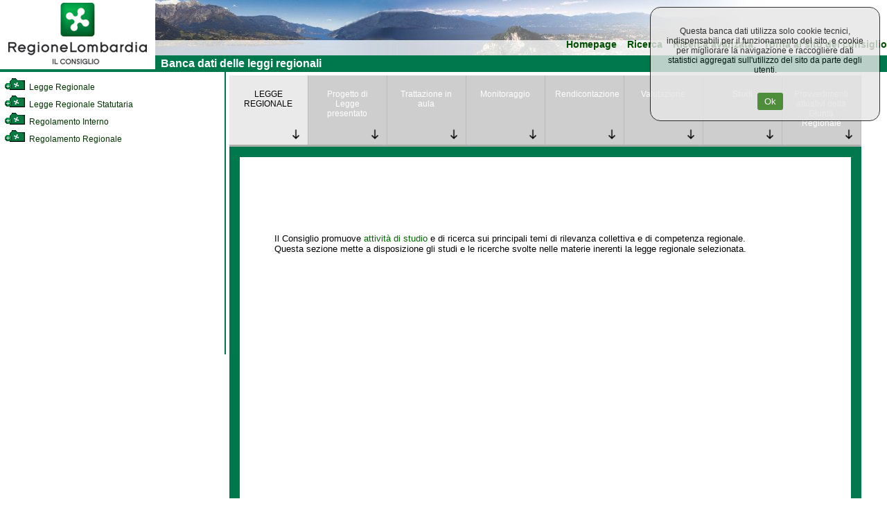

--- FILE ---
content_type: text/css
request_url: https://normelombardia.consiglio.regione.lombardia.it/NormeLombardia/Accessibile/css/stileregionedoc.css
body_size: 4184
content:
.descrizioneVigenza
{
	top:0; left:0; right:0; position: fixed; display: block;
}
.intestazione
{
	text-align: center;
    font-size: 13px;
	/*padding-top: 10px;*/
}
.estremi
{
	text-align: center;
	font-weight: bold;
	font-size: 1em;
	font-family: Verdana, arial, sans-serif;
}
.estremicorsivo
{
	text-align: center;
	font-weight: normal;
	font-size: 1em;
	font-family: Verdana, arial, sans-serif;
	font-style: italic;
	color: #006500;
}
.titolodoc
{
	text-align: center;
	font-weight: bold;
	font-size: 1.1em;
	font-family: Verdana, arial, sans-serif;
}
.estremiURN
{
	text-align: center;
	font-size: 0.8em;
	font-family: Verdana, arial, sans-serif;
}
.articolato
{
	font-size: 1em;
	font-family: Verdana, arial, sans-serif;
	padding-left: 10px;
	padding-right: 10px;
	line-height: 1.35em;
}
.annesso
{
	font-size: 1em;
	font-family: Verdana, arial, sans-serif;
	padding-top: 20px;
	padding-left: 10px;
	padding-right: 10px;
	padding-bottom: 10px;
	line-height: 1.35em;
}
.linkallegato
{
	text-align: center;
	color: #006500;
	font-weight: bold;
}
.partesuperiore
{
	font-family: Verdana, arial, sans-serif;
	padding-top: 30px;
}
.partesuperiore_num
{
	text-align: center;
	color: #006500;
	font-weight: bold;
	font-family: Verdana, arial, sans-serif;
	text-transform: uppercase;
}
.partesuperiore_rubrica
{
	text-align:center;
	color: #006500;
	font-weight: bold;
	font-family: Verdana, arial, sans-serif;
	text-transform: uppercase;
	font-style: italic;
}
.articolo
{
	padding-top: 25px;
	text-align: justify;
}

.artnum
{
	text-align: center;
	color: #006500;
	font-weight: bold;
	font-family: Verdana, arial, sans-serif;
}
.riferimenti
{
	text-align: center;
	color: #006500;
	font-weight: bold;
	font-size: 120%;
	font-family: Verdana, arial, sans-serif;
}
.artrubrica
{
	text-align: center;
	color: #006500;
	font-weight: bold;
	font-family: Verdana, arial, sans-serif;
}
.comma
{
	text-align: justify;
	padding-top: 13px;
	text-indent: -1.3em;
	padding-left: 1.3em;
}
.coda
{
	text-align: justify;
	text-indent: 0em;
	padding-top: 8px;
}
.comma_num
{
	text-align: left;
	font-weight: bold;
}
.el
{
	padding-left: 1.3em;
	padding-top: 8px;
	text-align: justify;
}
.el_virg
{
	padding-left: 1.3em;
	text-align: justify;
	}
.el_num
{
	text-align: left;
	font-style: italic;
}
.en
{
	text-align: justify;
	padding-left: 1.3em;
	padding-top: 8px;
}
.en_num
{
	text-align: left;
	font-style: italic;
}
.tag_ol
{
	list-style-type: decimal;
}
.tag_ul
{
	list-style-type: disc;
}
.tag_li
{
	text-align: justify;
}
.ndr
{
	text-decoration: underline;
	color: #0000c4;
}
.ndr:HOVER
{
	text-decoration: underline;
	color: #004f00;
}
.ndr:VISITED
{
	color: #0000c4;
	text-decoration: underline;
}
.ndr:VISITED:HOVER
{
	text-decoration: underline;
	color: #004f00;
}
.link
{
	text-decoration: underline;
	color: #0000c4;
}
.link:HOVER
{
	text-decoration: underline;
	color: #004f00;
}
.link:VISITED
{
	color: #800000;
	text-decoration: underline;
}
.link:VISITED:HOVER
{
	text-decoration: underline;
	color: #004f00;
}
.note
{
	padding-top: 10px;
	padding-left: 10px;
	padding-right: 10px;
	border-top: solid 1px #00784d;
	margin-top: 40px;
}

.immagine
{
	text-align:center;
}

.tabella {
	margin-top: 10px;
	margin-bottom: 10px;
	border: solid 1px black;
	align-content: center;
	width: 90%;
	text-indent: 0px;
	clear: both;
}
.cella
{
	border: solid 1px black;
	font-size: 95%;
	font-family: verdana, arial, sans-serif;
}
.tabellanobordo
{
    padding-top: 10px;
    padding-bottom: 10px;
	align-content: center;
	width: 90%;
}
.cellanobordo
{
	font-size: 75%;
	font-family: verdana, arial, sans-serif;
}
.paragrafo
{
	text-align:justify;
}
.paragrafocentrato
{
	text-align:center;
	padding-bottom:4px;
}

.virgolette_mod
{
	text-align:justify;
	padding-top: 5px;
	padding-bottom: 5px;
	text-indent: -1.7em;
	padding-left: 1.7em;
	font-style: italic;
}
.virgolette_inlinea
{
	font-style: italic;
}
.dd
{
	line-height: 1.35em;
	text-align:justify;
	text-indent: -1.7em;
	padding-left: 1.7em;
	padding-top: 5px;
	padding-bottom: 5px;
}
.dl
{
	text-align:justify;
	text-indent: -2.4em;
	padding-left: 2.4em;
	padding-top: 5px;
	padding-bottom: 5px;
}
.linkPop1 {    
    color: green;
}